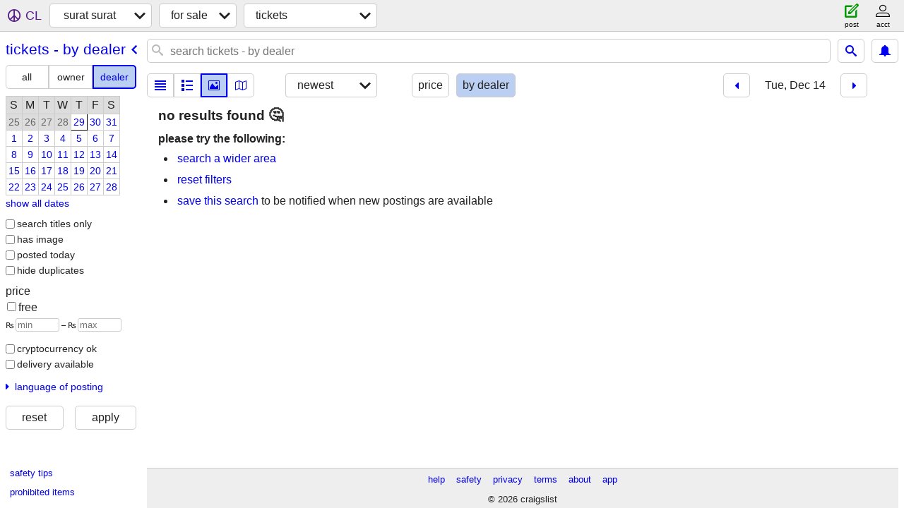

--- FILE ---
content_type: application/javascript; charset=utf-8
request_url: https://www.craigslist.org/static/d/5899066/www/manifest.js
body_size: 4742
content:
cl.setManifest({"sitemap":[["boot.es5.js","2026-01-05-06-47","d58afecda5261cb9fcb91b2d144412254d004485",false],["sitemap.css","2026-01-05-06-47","1fc493d043a2672739cf1e2d307e320a3ec2d768",true]],"config":{"supportedImageTypes":["image/gif","image/heic","image/heif","image/jpeg","image/png","image/tiff","image/webp","image/bmp"],"feedbackRules":[{"bools":["loggedIn","bootCookies.cl_b","pageVars.paidType.B"],"feedbackType":"bbb-account-feedback","eq":{"resourceSetName":"account"},"r":1},{"bools":["loggedIn","bootCookies.cl_b","pageVars.paidType.G"],"eq":{"resourceSetName":"account"},"feedbackType":"ggg-account-feedback","r":1},{"bools":["loggedIn","bootCookies.cl_b","pageVars.paidType.H"],"feedbackType":"hhh-account-feedback","eq":{"resourceSetName":"account"},"r":1},{"feedbackType":"jjj-account-feedback","eq":{"resourceSetName":"account"},"r":1,"bools":["loggedIn","bootCookies.cl_b","pageVars.paidType.J"]},{"bools":["loggedIn","bootCookies.cl_b","pageVars.paidType.S"],"r":1,"eq":{"resourceSetName":"account"},"feedbackType":"sss-account-feedback"},{"bools":["loggedIn","bootCookies.cl_b","pageVars.freeOnly"],"r":1,"eq":{"resourceSetName":"account"},"feedbackType":"free-account-feedback"},{"bools":["loggedIn","bootCookies.cl_b"],"r":1,"feedbackType":"posting-stage-copyfromanother-feedback","eq":{"resourceSetName":"postingProcess","pageVars.stage":"copyfromanother"}},{"bools":["loggedIn","bootCookies.cl_b"],"r":1,"feedbackType":"posting-stage-subarea-feedback","eq":{"resourceSetName":"postingProcess","pageVars.stage":"subarea"}},{"feedbackType":"posting-stage-hood-feedback","eq":{"pageVars.stage":"hood","resourceSetName":"postingProcess"},"r":1,"bools":["loggedIn","bootCookies.cl_b"]},{"eq":{"pageVars.stage":"type","resourceSetName":"postingProcess"},"feedbackType":"posting-stage-type-feedback","r":1,"bools":["loggedIn","bootCookies.cl_b"]},{"eq":{"pageVars.stage":"cat","resourceSetName":"postingProcess"},"feedbackType":"posting-stage-cat-feedback","r":1,"bools":["loggedIn","bootCookies.cl_b"]},{"bools":["loggedIn","bootCookies.cl_b"],"eq":{"pageVars.stage":"edit","resourceSetName":"postingProcess"},"feedbackType":"posting-stage-edit-feedback","r":1},{"bools":["loggedIn","bootCookies.cl_b"],"r":1,"feedbackType":"posting-stage-geoverify-feedback","eq":{"pageVars.stage":"geoverify","resourceSetName":"postingProcess"}},{"eq":{"resourceSetName":"postingProcess","pageVars.stage":"editimage"},"feedbackType":"posting-stage-editimage-feedback","r":1,"bools":["loggedIn","bootCookies.cl_b"]},{"bools":["loggedIn","bootCookies.cl_b"],"r":1,"feedbackType":"posting-stage-preview-feedback","eq":{"resourceSetName":"postingProcess","pageVars.stage":"preview"}},{"r":1,"feedbackType":"posting-stage-finalize-feedback","eq":{"resourceSetName":"postingProcess","pageVars.stage":"finalize"},"bools":["loggedIn","bootCookies.cl_b"]},{"bools":["bootCookies.cl_b"],"feedbackType":"search-feedback-hi","eq":{"resourceSetName":"search","pageVars.areaName":"hawaii"},"r":1},{"bools":["loggedIn","bootCookies.cl_b"],"r":0.1,"feedbackType":"search-feedback","eq":{"resourceSetName":"search"}}],"map":{"tileBase":"//map{s}.craigslist.org/t09/{z}/{x}/{y}.png","imageUrl":"https://www.craigslist.org/images/map/"},"apiVersion":"v8","apiUrlCatalog":{"loginOnetimeWeb":["wapi/user/login/onetime",{"lang":":lang","cc":":cc","browserinfo3":":browserinfo3","inputEmailHandle":":inputEmailHandle"}],"chatCreateMessageWeb":["capi/chat/:id",{"content":":content","type":":type","cc":":cc","lang":":lang"}],"chatCreateWeb":["capi/postings/:id/chat",{"content":":content","type":":type","cc":":cc","lang":":lang"}],"findByIdsWeb":["sapi/postings/find_by_ids",{"cc":":cc","area_id":":areaId","excats":":excats","lang":":lang","ids":":ids","query":":query"}],"notificationListWeb":["capi/user/notification",{"cc":":cc","lang":":lang","timeout":":timeout","limit":":limit","last":":last"}],"likelyCategoriesWeb":["sapi/categories/likely-categories",{"max":":max","areaId":":areaId","cc":":cc","close":":close","lang":":lang","rel":":rel","query":":query","min":":min"}],"searchCountWeb":["sapi/categories/count",{"query":":query","lang":":lang","search_distance":":search_distance","postal":":postal","lon":":lon","areaId":":areaId","subarea":":subarea","cc":":cc","lat":":lat"}],"chatSearchMessagesWeb":["capi/chat/search",{"id":":id","lang":":lang","cc":":cc","limit":":limit","search":":search"}],"locationsWeb":["rapi/locations",{"lon":":lon","lang":":lang","lat":":lat","cc":":cc"}],"postingWeb":["rapi/postings/:hostname/:subareaAbbr/:categoryAbbr/:id",{"lang":":lang","cc":":cc"}],"chatListWeb":["capi/chat",{"cc":":cc","includeMessages":":includeMessages","lang":":lang","last":":last","limit":":limit"}],"suggestPostingFormWeb":["rapi/suggest/posting-form/:cat",{}],"resultCountsWeb":["sapi/categories/counts-for-search-url",{"url":":url","include_types":":include_types","lang":":lang","cc":":cc"}],"passwordStatusWeb":["wapi/user/password/status",{"lang":":lang","cc":":cc","key":":key","userid":":userid"}],"loginUserWeb":["wapi/user/login",{"browserinfo3":":browserinfo3","inputEmailHandle":":inputEmailHandle","lang":":lang","inputPassword":":inputPassword","cc":":cc"}],"passwordCreateWeb":["wapi/user/password/create",{"lang":":lang","goPasswordless":":goPasswordless","cc":":cc","inputNewPassword":":inputNewPassword","key":":key","userid":":userid"}],"syncFavoritesWeb":["wapi/user/favorites/sync",{"banishedToAdd":":banishedToAdd","favesToAdd":":favesToAdd","banishedToDelete":":banishedToDelete","cc":":cc","lang":":lang","favesToDelete":":favesToDelete"}],"webCounter":["rapi/counter",{}],"chatCreateImageWeb":["capi/chat/:id/image",{"cc":":cc","lang":":lang","file":":file"}],"suggestWeb":["sapi/suggest/location",{"query":":query","cc":":cc","lat":":lat","lon":":lon","lang":":lang"}],"userFeedbackWeb":["wapi/userfeedback",{"userName":":userName","login":":login","cc":":cc","subject":":subject","feedbackType":":feedbackType","lang":":lang","feedbackMessage":":feedbackMessage"}],"searchBatch":["sapi/postings/search/batch",{"cc":":cc","lang":":lang","batch":":batch","cacheId":":cacheId"}],"searchFull":["sapi/postings/search/full",{"batch":":batch","lang":":lang","cc":":cc","searchPath":":searchPath"}],"telemetryAdvisePostingWeb":["rapi/advise/posting/:postingAdviceType/:postingId",{}],"userAcceptTouWeb":["wapi/user/acceptTou",{"lang":":lang","step":":step","cc":":cc"}],"searchWeb":["sapi/postings/search",{"startIndex":":startIndex","area_id":":areaId","searchPath":":searchPath","lang":":lang","minDate":":minDate","batchSize":":batchSize","subarea":":subareaAbbr","cc":":cc"}],"chatListMessagesWeb":["capi/chat/:id",{"limit":":limit","last":":last","cc":":cc","lang":":lang"}]},"imageUrlCatalog":{"chat":{"0":{"host":"capi.craigslist.org","sizes":["50x50c","300x300","600x450","1200x900"]}},"image":{"2":{"host":"images.craigslist.org","sizes":["50x50c","300x300","600x450","1200x900"]},"3":{"host":"images.craigslist.org","sizes":["50x50c","300x300","600x450","1200x900"]},"4":{"sizes":["50x50c","300x300","600x450","1200x900"],"host":"images.craigslist.org"},"1":{"host":"images.craigslist.org","sizes":["50x50c","300x300","600x450","1200x900"]},"0":{"sizes":["50x50c","300x300","600x450"],"host":"images.craigslist.org"}}},"wwwUrlCatalog":{"chatImage":[":chatImageHost/:apiVersion/chat/:chatId/images/:imageId"],"postingSeo":[":areaHost/:categoryAbbr:clCategoryAbbr/d/:seo/<:pid:clPid>.html",{"cc":":cc","lang":":lang"}],"subareaPosting":[":areaHost/:subareaAbbr:clSubareaAbbr/:categoryAbbr:clCategoryAbbr/<:pid:clPid>.html",{"lang":":lang","cc":":cc"}],"geoHome":[":areaHost/location/:cityPathSegment:clCity",{"cc":":cc","lang":":lang"}],"accountDrafts":["accounts/login/home",{"cc":":cc","lang":":lang","show_tab":"drafts"}],"postingManageWww":["www/manage/:uuid",{"cc":":cc","lang":":lang"}],"accountNotifications":["accounts/login/home",{"show_tab":"notifications","cc":":cc","lang":":lang"}],"accountDefault":["accounts/login/home",{"lang":":lang","cc":":cc"}],"feedbackForum":["forums",{"cc":":cc","lang":":lang","forumID":"8"}],"areaHubSearch":[":areaHost/search/:hubName:clHubName",{"lang":":lang","cc":":cc"}],"accountSettingsWww":["www/account/settings",{"lang":":lang","cc":":cc"}],"accountNotificationsWww":["www/account/notifications",{"cc":":cc","lang":":lang"}],"viewPostingSeoWww":["www/view/d/:seo/:uuid",{"cc":":cc","lang":":lang"}],"accountSettings":["accounts/login/home",{"show_tab":"settings","lang":":lang","cc":":cc"}],"classifiedPostingReply":[":areaHost/reply/:areaAbbr:clAreaAbbr/:categoryAbbr:clCategoryAbbr/:pid:clPid/:replyType:clReplyFlapType",{"cc":":cc","lang":":lang"}],"viewPostingWww":["www/view/:uuid",{"lang":":lang","cc":":cc"}],"post":["post/c/:areaAbbr:clAreaAbbr",{"lang":":lang","cc":":cc"}],"geoCategorySearchWww":["www/search/city/:cityPathSegment",{"cc":":cc","cat":":categoryAbbr:clCategoryAbbr","lang":":lang"}],"accountBillingsWww":["www/account/billing",{"cc":":cc","lang":":lang"}],"accountSaveSearch":["accounts/savesearch/save",{"lang":":lang","cc":":cc","URL":":searchUrl"}],"accountSearches":["accounts/login/home",{"show_tab":"searches","lang":":lang","cc":":cc"}],"accountBillings":["accounts/login/home",{"lang":":lang","cc":":cc","show_tab":"billing"}],"accountSearchesWww":["www/account/searches",{"lang":":lang","cc":":cc"}],"sites":["www/about/sites",{"cc":":cc","lang":":lang"}],"postingCreateWww":["www/create/:uuid/:authbit",{"lang":":lang","cc":":cc"}],"autocomplete":[":areaHost/suggest",{"cc":":cc","type":":autocompleteType","cat":":categoryAbbr:clCategoryAbbr","lang":":lang","term":":term","include_nearby":":includeNearby"}],"myFavorites":[":areaHost/favorites",{"lang":":lang","cc":":cc"}],"geoCategorySearch":[":areaHost/search/:cityPathSegment:clCity/:categoryAbbr:clCategoryAbbr",{"cc":":cc","lang":":lang"}],"subareaSearchWww":["www/search/subarea/:subareaAbbr:clSubareaAbbr",{"cc":":cc","lang":":lang"}],"accountDefaultWww":["www/account",{"lang":":lang","cc":":cc"}],"privacy":["www/about/privacy.policy",{"cc":":cc","lang":":lang"}],"subareaCategorySearch":[":areaHost/search/:subareaAbbr:clSubareaAbbr/:categoryAbbr:clCategoryAbbr",{"lang":":lang","cc":":cc"}],"subareaCategorySearchWww":["www/search/subarea/:subareaAbbr:clSubareaAbbr",{"lang":":lang","cat":":categoryAbbr:clCategoryAbbr","cc":":cc"}],"myBanished":[":areaHost/favorites",{"uf":"1","lang":":lang","cc":":cc"}],"posting":[":areaHost/:categoryAbbr:clCategoryAbbr/<:pid:clPid>.html",{"lang":":lang","cc":":cc"}],"postingEdit":["post/k/:uuid",{"cc":":cc","lang":":lang"}],"subareaHome":[":areaHost/:subareaAbbr:clSubareaAbbr/",{"cc":":cc","lang":":lang"}],"accountChangeEmailWww":["www/account/change-email",{"cc":":cc","lang":":lang"}],"forums":["forums",{"cc":":cc","lang":":lang"}],"areaCategorySearchWww":["www/search/area/:areaHost",{"cc":":cc","cat":":categoryAbbr:clCategoryAbbr","lang":":lang"}],"postWww":["www/post/:areaAbbr:clAreaAbbr",{"cc":":cc","lang":":lang"}],"areaSearchWww":["www/search/area/:areaHost",{"cc":":cc","lang":":lang"}],"accountPasswordWww":["www/account/password",{"lang":":lang","cc":":cc"}],"postalHubSearchWww":["www/search/city/:cityPathSegment",{"lang":":lang","cc":":cc","postal":":postal:clPostalCode","hub":":hubName:clHubName"}],"aboutRecalledItems":["www/about/recalled_items",{"lang":":lang","cc":":cc"}],"accountLogout":["accounts/logout",{"lang":":lang","cc":":cc"}],"accountPaymentCards":["accounts/login/home",{"show_tab":"payment-cards","lang":":lang","cc":":cc"}],"tou":["www/about/terms.of.use",{"lang":":lang","cc":":cc"}],"bestOfAll":["www/about/best/all",{"cc":":cc","lang":":lang"}],"areaHubSearchWww":["www/search/area/:areaHost",{"hub":":hubName:clHubName","cc":":cc","lang":":lang"}],"zipList":[":areaHost/codegeo",{"lon":":lon","lat":":lat"}],"accountPassword":["accounts/pass",{"lang":":lang","cc":":cc"}],"image":[":imageHost/:imageId"],"subareaHubSearch":[":areaHost/search/:subareaAbbr:clSubareaAbbr/:hubName:clHubName",{"lang":":lang","cc":":cc"}],"geoSearchWww":["www/search/city/:cityPathSegment",{"cc":":cc","lang":":lang"}],"accountDraftsWww":["www/account/drafts",{"cc":":cc","lang":":lang"}],"postingManage":["post/manage/:uuid",{"cc":":cc","lang":":lang"}],"searchFieldHelp":["www/about/helptext/search_field",{"lang":":lang","cc":":cc"}],"help":["www/about/help",{"lang":":lang","cc":":cc"}],"about":["www/about",{"lang":":lang","cc":":cc"}],"aboutProhibited":["www/about/prohibited",{"lang":":lang","cc":":cc"}],"hiring":["www/about/craigslist_is_hiring"],"singleFieldSearch":[":areaHost/search/field/:field:fieldName",{"cc":":cc","lang":":lang","cl_url":":clUrl"}],"home":[":areaHost",{"lang":":lang","cc":":cc"}],"subareaHubSearchWww":["www/search/subarea/:subareaAbbr:clSubareaAbbr",{"cc":":cc","lang":":lang","hub":":hubName:clHubName"}],"safety":["www/about/help/safety",{"lang":":lang","cc":":cc"}],"postingEditWww":["www/edit/:uuid",{"lang":":lang","cc":":cc"}],"accountPostings":["accounts/login/home",{"show_tab":"postings","lang":":lang","cc":":cc"}],"aboutApp":["www/about/craigslist_app",{"cc":":cc","lang":":lang"}],"postalCategorySearchWww":["www/search/city/:cityPathSegment",{"postal":":postal:clPostalCode","cc":":cc","lang":":lang","cat":":categoryAbbr:clCategoryAbbr"}],"accountPaymentCardsWww":["www/account/payment-cards",{"cc":":cc","lang":":lang"}],"flag":["post/flag"],"accountPostingsWww":["www/account/postings",{"lang":":lang","cc":":cc"}],"scams":["www/about/help/safety/scams",{"cc":":cc","lang":":lang"}],"accountChangeEmail":["accounts/login/chgeml",{"lang":":lang","cc":":cc"}],"geoHubSearch":[":areaHost/search/:cityPathSegment:clCity/:hubName:clHubName",{"lang":":lang","cc":":cc"}],"areaCategorySearch":[":areaHost/search/:categoryAbbr:clCategoryAbbr",{"cc":":cc","lang":":lang"}],"postingCreate":["post/k/:uuid/:authbit",{"cc":":cc","lang":":lang"}],"subareaPostingSeo":[":areaHost/:subareaAbbr:clSubareaAbbr/:categoryAbbr:clCategoryAbbr/d/:seo/<:pid:clPid>.html",{"cc":":cc","lang":":lang"}],"aboutFha":["www/about/FHA",{"cc":":cc","lang":":lang"}],"geoHubSearchWww":["www/search/city/:cityPathSegment",{"cc":":cc","lang":":lang","hub":":hubName:clHubName"}],"helpForum":["forums",{"cc":":cc","lang":":lang","forumID":"9"}]}},"postingProcess":[["boot.es5.js","2026-01-05-06-47","d58afecda5261cb9fcb91b2d144412254d004485",false],["polyfill.es5.js","2026-01-05-06-47","6a673bfcc9a5407d1a2c9693751f467ed32ed7ab",true],["localStorage.html","2021-02-09-06-40","092e9f9e2f09450529e744902aa7cdb3a5cc868d",false],["www.css","2026-01-20-09-18","2633dd0bcac9c48baa2d7fe4a157f9b97ac1ee8c",true],["post.js","2026-01-20-09-18","714f0cbfb7693b70df397f694c5e82ca5b252127",true],["post.es5.js","2026-01-20-09-18","4e0dfb5e14bb0456a72444e958e9b78a942ea04c",true]],"homePage":[["boot.es5.js","2026-01-05-06-47","d58afecda5261cb9fcb91b2d144412254d004485",false],["polyfill.es5.js","2026-01-05-06-47","6a673bfcc9a5407d1a2c9693751f467ed32ed7ab",true],["public-es5-libs.js","2026-01-05-06-47","f2cc72e2a1a95fbe035f44a365e12f986901f148",false],["public-es5-libs.es5.js","2026-01-05-06-47","67dbb1c3b38bbac8d9366cb7ba4fc7982b8a62af",false],["lib.js","2026-01-20-09-18","3717070a7badddee8d5ad5769ca4173d69cb3662",false],["lib.es5.js","2026-01-20-09-18","31ca44057750d152054f19a50b9567a99f3fe937",false],["localStorage.html","2021-02-09-06-40","092e9f9e2f09450529e744902aa7cdb3a5cc868d",false],["homePage.css","2026-01-20-09-18","af2c600458fc474f1a7d5d3f73cd5c38169bfc19",true],["browsePostings.js","2026-01-20-09-18","bdd3e66e37dd19aa217ba251401eea61e0f5cd01",true],["browsePostings.es5.js","2026-01-20-09-18","2164f97f9b226f34b2bb0eec9e0fdb65f56dd95e",true],["testCatalog.js","2026-01-20-08-34","7b8be89dfcb581e1896cbd673e6fe2bc755031b0",false],["testCatalog.es5.js","2026-01-20-08-34","0a2dafe68c7dae7025ebcba8533c3e4796ae5bd0",false]],"search":[["boot.es5.js","2026-01-05-06-47","d58afecda5261cb9fcb91b2d144412254d004485",false],["polyfill.es5.js","2026-01-05-06-47","6a673bfcc9a5407d1a2c9693751f467ed32ed7ab",true],["localStorage.html","2021-02-09-06-40","092e9f9e2f09450529e744902aa7cdb3a5cc868d",false],["www.css","2026-01-20-09-18","2633dd0bcac9c48baa2d7fe4a157f9b97ac1ee8c",true],["search.js","2026-01-20-09-18","011aef21d513ac6c21b2858f91f5b0229bf5eb06",true],["search.es5.js","2026-01-20-09-18","752604bf53e2c161e2c2c3688f387721eee5ce45",true]],"framedApplication":[["boot.es5.js","2026-01-05-06-47","d58afecda5261cb9fcb91b2d144412254d004485",false],["polyfill.es5.js","2026-01-05-06-47","6a673bfcc9a5407d1a2c9693751f467ed32ed7ab",true],["public-es5-libs.js","2026-01-05-06-47","f2cc72e2a1a95fbe035f44a365e12f986901f148",false],["public-es5-libs.es5.js","2026-01-05-06-47","67dbb1c3b38bbac8d9366cb7ba4fc7982b8a62af",false],["lib.js","2026-01-20-09-18","3717070a7badddee8d5ad5769ca4173d69cb3662",false],["lib.es5.js","2026-01-20-09-18","31ca44057750d152054f19a50b9567a99f3fe937",false],["localStorage.html","2021-02-09-06-40","092e9f9e2f09450529e744902aa7cdb3a5cc868d",false],["www.css","2026-01-20-09-18","2633dd0bcac9c48baa2d7fe4a157f9b97ac1ee8c",true],["framedApplication.js","2026-01-20-09-18","24a1718413dc65968796530f6ed37073d8a48599",true],["framedApplication.es5.js","2026-01-20-09-18","904ea59d968d609164e36f47f42fa8e2dd79fb5a",true],["framed-application.css","2026-01-05-06-47","187635ec2a1312e0337d14a1cc29867cc81b3b1c",true]],"translations":[["da-DK.es5.js","2026-01-05-06-47","17ca25a2d467acc40f95aa55b9ecde39180cb258",false],["de-DE.es5.js","2026-01-05-06-47","415c62267b757a6ce700f2b764fec6586d49494d",false],["en-GB.es5.js","2026-01-05-06-47","9a7f7871e8d876a3c9789ea13858705928b0ecd5",false],["en-IE.es5.js","2026-01-05-06-47","9bf84a60d407f2f7d00b39f606cb2ff4fac377bc",false],["es-ES.es5.js","2026-01-05-06-47","f7f293e2bdd90b4e3550970bf5c8efe06f44758c",false],["es-MX.es5.js","2026-01-05-06-47","d167762c54ef20b6e78a7d4e6a93fa916f7a780d",false],["fi-FI.es5.js","2026-01-05-06-47","34bd49fa5a55ff4250c4d70bf14c8977d320bd93",false],["fr-CA.es5.js","2026-01-05-06-47","8a8b65b617e81bfb7974698869accb78c86a957f",false],["fr-FR.es5.js","2026-01-05-06-47","945d2cbabdf1092d18bd82e8e92f9cbf2d047785",false],["it-IT.es5.js","2026-01-05-06-47","fda04be9a3d83b8bee085febd7b5e6c1900de986",false],["ja-JP.es5.js","2026-01-05-06-47","b5d76cd2ec3a403bac29464c39cb53a1bc2b2abf",false],["ko-KR.es5.js","2026-01-05-06-47","8cad348435576df4bb11d64334717c7f5c29e9c6",false],["pt-BR.es5.js","2026-01-05-06-47","ac6f5e6b946d3e74e0b08553441a150dc2de8b20",false],["ru-RU.es5.js","2026-01-05-06-47","bc94097c0c1fc4e82c142579b2af3eb32c313b35",false],["sv-SE.es5.js","2026-01-05-06-47","99e36ffc1fae57f8da0878d369bb4d9b416ae389",false],["tr-TR.es5.js","2026-01-05-06-47","5b5b65cd2e78460936f3bfd9d05f2d81efe20da0",false],["vi-VN.es5.js","2026-01-05-06-47","e08deebe57eaf1c4c3c32911568d8c569fc280e0",false],["zh-CN.es5.js","2026-01-05-06-47","edee0911d9cc37129a1b8ed02771f89f7c0f7b93",false]],"account":[["boot.es5.js","2026-01-05-06-47","d58afecda5261cb9fcb91b2d144412254d004485",false],["polyfill.es5.js","2026-01-05-06-47","6a673bfcc9a5407d1a2c9693751f467ed32ed7ab",true],["localStorage.html","2021-02-09-06-40","092e9f9e2f09450529e744902aa7cdb3a5cc868d",false],["www.css","2026-01-20-09-18","2633dd0bcac9c48baa2d7fe4a157f9b97ac1ee8c",true],["account.js","2026-01-20-09-18","eef9d76392a8e289aca4cb2fc97d16e50ea6ab06",true],["account.es5.js","2026-01-20-09-18","4d7d33d349a2339dc9592ec19c4499dcd073d730",true]],"posting":[["boot.es5.js","2026-01-05-06-47","d58afecda5261cb9fcb91b2d144412254d004485",false],["polyfill.es5.js","2026-01-05-06-47","6a673bfcc9a5407d1a2c9693751f467ed32ed7ab",true],["public-es5-libs.js","2026-01-05-06-47","f2cc72e2a1a95fbe035f44a365e12f986901f148",false],["public-es5-libs.es5.js","2026-01-05-06-47","67dbb1c3b38bbac8d9366cb7ba4fc7982b8a62af",false],["lib.js","2026-01-20-09-18","3717070a7badddee8d5ad5769ca4173d69cb3662",false],["lib.es5.js","2026-01-20-09-18","31ca44057750d152054f19a50b9567a99f3fe937",false],["localStorage.html","2021-02-09-06-40","092e9f9e2f09450529e744902aa7cdb3a5cc868d",false],["posting.css","2026-01-20-09-18","b2e6c148670b577bb197dcc765633dd282ccf5e0",true],["browsePostings.js","2026-01-20-09-18","bdd3e66e37dd19aa217ba251401eea61e0f5cd01",true],["browsePostings.es5.js","2026-01-20-09-18","2164f97f9b226f34b2bb0eec9e0fdb65f56dd95e",true],["testCatalog.js","2026-01-20-08-34","7b8be89dfcb581e1896cbd673e6fe2bc755031b0",false],["testCatalog.es5.js","2026-01-20-08-34","0a2dafe68c7dae7025ebcba8533c3e4796ae5bd0",false]],"browsePostings":[["boot.es5.js","2026-01-05-06-47","d58afecda5261cb9fcb91b2d144412254d004485",false],["polyfill.es5.js","2026-01-05-06-47","6a673bfcc9a5407d1a2c9693751f467ed32ed7ab",true],["public-es5-libs.js","2026-01-05-06-47","f2cc72e2a1a95fbe035f44a365e12f986901f148",false],["public-es5-libs.es5.js","2026-01-05-06-47","67dbb1c3b38bbac8d9366cb7ba4fc7982b8a62af",false],["lib.js","2026-01-20-09-18","3717070a7badddee8d5ad5769ca4173d69cb3662",false],["lib.es5.js","2026-01-20-09-18","31ca44057750d152054f19a50b9567a99f3fe937",false],["localStorage.html","2021-02-09-06-40","092e9f9e2f09450529e744902aa7cdb3a5cc868d",false],["browsePostings.css","2026-01-20-09-18","5880eecc6e602afab90f5407e42fef8eee40b391",true],["browsePostings.js","2026-01-20-09-18","bdd3e66e37dd19aa217ba251401eea61e0f5cd01",true],["browsePostings.es5.js","2026-01-20-09-18","2164f97f9b226f34b2bb0eec9e0fdb65f56dd95e",true],["testCatalog.js","2026-01-20-08-34","7b8be89dfcb581e1896cbd673e6fe2bc755031b0",false],["testCatalog.es5.js","2026-01-20-08-34","0a2dafe68c7dae7025ebcba8533c3e4796ae5bd0",false]]});